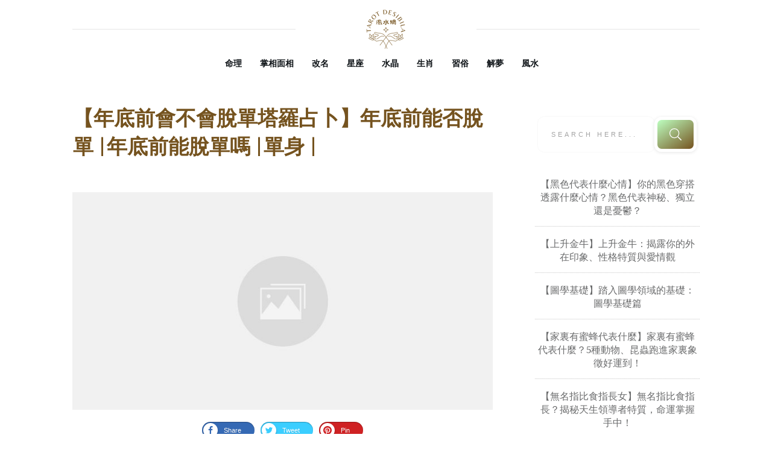

--- FILE ---
content_type: text/html; charset=utf-8
request_url: https://www.google.com/recaptcha/api2/aframe
body_size: 267
content:
<!DOCTYPE HTML><html><head><meta http-equiv="content-type" content="text/html; charset=UTF-8"></head><body><script nonce="YsZBCoysL1OxI8DBAR4Ygg">/** Anti-fraud and anti-abuse applications only. See google.com/recaptcha */ try{var clients={'sodar':'https://pagead2.googlesyndication.com/pagead/sodar?'};window.addEventListener("message",function(a){try{if(a.source===window.parent){var b=JSON.parse(a.data);var c=clients[b['id']];if(c){var d=document.createElement('img');d.src=c+b['params']+'&rc='+(localStorage.getItem("rc::a")?sessionStorage.getItem("rc::b"):"");window.document.body.appendChild(d);sessionStorage.setItem("rc::e",parseInt(sessionStorage.getItem("rc::e")||0)+1);localStorage.setItem("rc::h",'1769119067566');}}}catch(b){}});window.parent.postMessage("_grecaptcha_ready", "*");}catch(b){}</script></body></html>